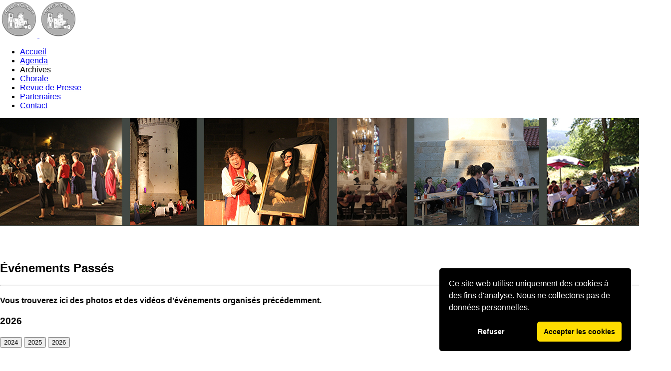

--- FILE ---
content_type: text/html; charset=utf-8
request_url: https://auzellaculture.org/archives.php
body_size: 4501
content:

<!DOCTYPE html>
<html lang="fr-FR">
  <head>
	
<!-- Google tag (gtag.js) 
<script async src="https://www.googletagmanager.com/gtag/js?id=G-XQP3Z7TJDM"></script>
<script>
  window.dataLayer = window.dataLayer || [];
  function gtag(){dataLayer.push(arguments);}
  gtag('js', new Date());

  gtag('config', 'G-XQP3Z7TJDM');
</script>-->

    <meta name="viewport" content="width=device-width, initial-scale=1.0" />
		<meta http-equiv="content-type" content="text/html; charset=UTF-8">
   	<meta name="AUTHOR" content="P. Lenarts">
		<meta name="KEYWORDS" content="danse, buvette, compagnies, association, tourisme, sorties, journ�es du patrimoine, patrimoine">
		<meta name="DESCRIPTION" content="Auzel�la Culture organise des manifestations � caract�re culturel et patrimonial sur la commune d�Auzelles et alentours">
		
    <title>Auzel&apos;la Culture Archives</title>
    <link rel="stylesheet" href="css/components.css">
		<link rel="stylesheet" href="css/icons.css">
    <link rel="stylesheet" href="css/responsee.css">
    <link rel="stylesheet" href="css/template-style.css">
		 <link rel="stylesheet" href="owl-carousel/owl.carousel.css">
    <link rel="stylesheet" href="owl-carousel/owl.theme.css">     
    <link href='https://fonts.googleapis.com/css?family=Playfair+Display&subset=latin,latin-ext' rel='stylesheet' type='text/css'>
    <link href='https://fonts.googleapis.com/css?family=Open+Sans:400,300,700,800&subset=latin,latin-ext' rel='stylesheet' type='text/css'>
    <script type="text/javascript" src="js/jquery-1.8.3.min.js"></script>
    <script type="text/javascript" src="js/jquery-ui.min.js"></script> 
		<!-- agenda -->
		 <link rel="stylesheet" href="https://cdnjs.cloudflare.com/ajax/libs/normalize/5.0.0/normalize.min.css">
		 <link rel="stylesheet" href="./css/styleagenda.css">    
	<!-- Bootstrap -->
  <link href="https://cdn.bootcss.com/balloon-css/0.5.0/balloon.min.css" rel="stylesheet">
  <link href="css/jquery.magnify.css" rel="stylesheet">
  <link href="css/snack.css" rel="stylesheet">
  <link href="css/snack-helper.css" rel="stylesheet">
  <link href="css/docs.css" rel="stylesheet">
  <!-- HTML5 shim and Respond.js for IE8 support of HTML5 elements and media queries -->
  <!-- WARNING: Respond.js doesn't work if you view the page via  -->
  <!--[if lt IE 9]>
    <script src="https://cdn.bootcss.com/html5shiv/3.7.3/html5shiv.min.js"></script>
    <script src="https://cdn.bootcss.com/respond.js/1.4.2/respond.min.js"></script>
  <![endif]-->	 

  </head>
  
  <body class="size-1140">

    <!-- HEADER -->
    <header role="banner" class="position-absolute">    
      <!-- Top Navigation -->
      <nav class="background-transparent background-transparent-hightlight full-width sticky"> <!-- NAV instellingen kleur balk regel 1931 -->
        <div class="s-12 l-2">
           <a href="index.php"> <!--class="logo"  -->
              <!-- Logo White Version -->
        			   <img class="logo-white" src="img/logo/logo1.png" alt="">  <!-- class="logo-white" -->
            <!--  Logo Dark Version -->
              <img class="logo-dark" src="img/logo/logo1.png" alt=""> <!-- img/logo-dark -->
          </a>
        </div>
        <div class="top-nav s-12 l-10">
          <p class="nav-text"></p>
          <ul class="right chevron">
            <li><a href="index.php">Accueil</a></li>
						<li><a href="agenda.html">Agenda</a></li>
						<li><a>Archives</a></li>
						<li><a href="chorale.php">Chorale</a></li>
						<li><a href="presse.php">Revue de Presse</a></li>
						<li><a href="partenaires.php">Partenaires</a></li>
            <!--<li><a href="gallery.html">Gallery</a></li>-->
              <li><a href="form/contact.html">Contact</a></li>
          </ul>
        </div>
      </nav>
    </header>
    
    <!-- MAIN -->
    <main role="main">    
      <!-- Main Header -->
   <header>
        <div class="carousel-default owl-carousel carousel-main carousel-nav-white background-dark text-center">
          <div class="item">
            <div class="s-12">
              <img src="img/header-archives.jpg" alt="">
              <div class="carousel-content">
                <div class="content-center-vertical line">
                  <div class="margin-top-bottom-80">
                    <!-- Title -->
   
                  </div>
                </div>
              </div>
            </div>
          </div>              
        </div>               
      </header>
		
      
		
		  <!-- Section 2 -->
      <section class="full-width">
					<div class="line">
              <h2 class="text-size-30 text-center">&nbsp;</h2>
          </div>
		
    </section> 
	    
      <!-- Section 4 -->
      <section class="section-top-padding full-width">
            <h2 class="text-size-50 text-center">&Eacute;v&eacute;nements Pass&eacute;s</h2>
            <hr class="break-small background-primary break-center"> 
     				
						<h4 class="text-white text-size-14 text-center margin-bottom-40">
						Vous trouverez ici des photos et des vid&eacute;os d'&eacute;v&eacute;nements organis&eacute;s pr&eacute;c&eacute;demment.
						</h4>
						
						<h3 class="text-size-40 text-center">	
      				
  						2026      		 </h3> 	
				 
				 
  				  <div class="line">
  							<h5 class="text-center">						
  					   	
  							  <form action="" method="post">
  											<button type="submit" class="button1" name="selectyear" value="2024">2024</button>
          							<button type="submit" class="button1" name="selectyear" value="2025">2025</button>
              					<button type="submit" class="button1" name="selectyear" value="2026">2026</button>
          				</form>
    					<br>
  						</h5> 	
  					</div>
  	
            				<!-- STAAN LATEN -->
                     <script>
                    function reload() {
                    document.getElementById('archives').src += '';
                    }
                    selectyear.onclick = reload;   //was knop.onclick
										
										
                    </script>

    				 <div class="tabs background-primary-hightlight">
                <div class="tab-item tab-active">
                  
      							<a class="tab-label active-btn">Par &Eacute;v&eacute;nement</a>
                    <div class="tab-content lightbox-gallery">
                     
												<iframe src='agenda-passee.php?x=2026' id='archives' width='100%' height='900' frameborder='0' style='border:0'></iframe>												 
      							</div>  
                </div>
               
	   					  <div class="tab-item">
                  <a class="tab-label">G&eacute;neral</a>
                  
    							                        	<div class="row" align="center"><br><br>
                  					 <h4 class="text-white text-size-13 text-center margin-bottom-40">Le programme de l&apos;ann&eacute;e est en cours d&apos;&eacute;laboration.<br>	S&eacute;lectionnez une autre ann&eacute;e pour voir les &eacute;v&eacute;nements organis&eacute;s pr&eacute;c&eacute;demment.</h4>
                      	</div>
                      					
                </div> <!-- van tab-item -->
	
              	
								 <div class="tab-item">
                  <a class="tab-label">Videos</a>
                  
    							                        	<div class="row" align="center"><br><br>
                  					 <h4 class="text-white text-size-13 text-center margin-bottom-40">Le programme de l&apos;ann&eacute;e est en cours d&apos;&eacute;laboration.<br>	S&eacute;lectionnez une autre ann&eacute;e pour voir les &eacute;v&eacute;nements organis&eacute;s pr&eacute;c&eacute;demment.</h4>
                      	</div>
                      					
                </div> <!-- van tab-item -->
									 
              </div>
             </div>
      </section>
      
      <!-- Section 5 -->    
      
    </main>
    
    <!-- FOOTER -->
    <footer>
       <section class="padding background-dark full-width">
            <div class="s-12 l-12" align="center"> <br><br>
              <p class="text-size-12">2020-<script> document.write(new Date().getFullYear()) </script> &copy; Auzel&apos;la Culture<br>
            28 Place de l&apos;&Eacute;glise 63590 Auzelles Tel: 06 09 98 62 23<br>
					   <a class="text" href="http://larosiere-auzelles.com" target="_blank" >R&eacute;alisation du site : Paul Lenarts</a></p>
            </div>
        </section>
    </footer>
   
	  <script type="text/javascript" src="js/responsee.js"></script>
    <script type="text/javascript" src="owl-carousel/owl.carousel.js"></script>
    <script type="text/javascript" src="js/template-scripts.js"></script>
		
		<!-- scripts magnify -->
		
		 <!-- jQuery (necessary for Bootstrap's JavaScript plugins) -->
  <script src="https://cdn.bootcss.com/jquery/1.12.4/jquery.min.js"></script>
  <script>
    window.jQuery || document.write('<script src="js/vendor/jquery-1.12.4.min.js"><\/script>')

  </script>
  <script src="https://cdn.bootcss.com/bootstrap/3.3.7/js/bootstrap.min.js"></script>
  <script src="https://cdn.bootcss.com/prettify/r298/prettify.min.js"></script>
  <script src="https://cdn.bootcss.com/vue/2.5.16/vue.min.js"></script>
  <!-- Include all compiled plugins (below), or include individual files as needed -->
 
  <script src="js/jquery.magnify.js"></script>
  <script>
    window.prettyPrint && prettyPrint();

    var defaultOpts = {
      draggable: true,
      resizable: true,
      movable: true,
      keyboard: true,
      title: true,
      modalWidth: 320,
      modalHeight: 320,
      fixedContent: true,
      fixedModalSize: false,
      initMaximized: false,
      gapThreshold: 0.02,
      ratioThreshold: 0.1,
      minRatio: 0.05,
      maxRatio: 16,
      headToolbar: ['maximize', 'close'],
      footToolbar: ['zoomIn', 'zoomOut', 'prev', 'fullscreen', 'next', 'actualSize'],
      multiInstances: true,
      initEvent: 'click',
      initAnimation: true,
      fixedModalPos: false,
      zIndex: 1090,
      dragHandle: '.magnify-modal',
      progressiveLoading: true
    };

    var vm = new Vue({
      el: '#playground',
      data: {
        options: defaultOpts
      },
      methods: {
        changeTheme: function (e) {
          if (e.target.value === '0') {
            $('.magnify-theme').remove();
          } else if (e.target.value === '1') {
            $('.magnify-theme').remove();
            $('head').append('<link class="magnify-theme" href="css/magnify-bezelless-theme.css" rel="stylesheet">');
          } else if (e.target.value === '2') {
            $('.magnify-theme').remove();
            $('head').append('<link class="magnify-theme" href="css/magnify-white-theme.css" rel="stylesheet">');
          }
        }
      },
      updated: function () {
        $('[data-magnify]').magnify(this.options);
      }
    });

  </script>
	<!-- scripts magnify -->	
	
	
		<!-- cokies -->
	<link rel="stylesheet" type="text/css" href="https://cdnjs.cloudflare.com/ajax/libs/cookieconsent2/3.1.1/cookieconsent.min.css" />
<script src="https://cdnjs.cloudflare.com/ajax/libs/cookieconsent2/3.1.1/cookieconsent.min.js" data-cfasync="false"></script>
<script>
window.addEventListener('load', function(){
  window.cookieconsent.initialise({
   revokeBtn: "<div class='cc-revoke'></div>",
   type: "opt-in",
   position: "bottom-right",
   theme: "classic",
   palette: {
       popup: {
           background: "#000",
           text: "#fff"
        },
       button: {
           background: "#fd0",
           text: "#000"
        }
    },
   content: {
       message: "Ce site web utilise uniquement des cookies &agrave; des fins d'analyse. Nous ne collectons pas de donn&eacute;es personnelles.",
       link: " ",
        allow: "Accepter les cookies ",
       deny: "Refuser",
       href: "https://2gdpr.com/cookies"
    },
    onInitialise: function(status) {
      if(status == cookieconsent.status.allow) myScripts();
    },
    onStatusChange: function(status) {
      if (this.hasConsented()) myScripts();
    }
  })
});

function myScripts() {

   // Paste here your scripts that use cookies requiring consent. See examples below

       (function(i,s,o,g,r,a,m){i['GoogleAnalyticsObject']=r;i[r]=i[r]||function(){
          (i[r].q=i[r].q||[]).push(arguments)},i[r].l=1*new Date();a=s.createElement(o),
          m=s.getElementsByTagName(o)[0];a.async=1;a.src=g;m.parentNode.insertBefore(a,m)
      })(window,document,'script','//www.google-analytics.com/analytics.js','ga');
      ga('create', 'G-XQP3Z7TJDM', 'auto');
      ga('send', 'pageview');


}
</script>
  </body>
</html>

--- FILE ---
content_type: text/html; charset=UTF-8
request_url: https://auzellaculture.org/agenda-passee.php?x=2026
body_size: 588
content:


<!DOCTYPE html>
<html lang="fr-FR" >
<head>
   <meta name="viewport" content="width=device-width, initial-scale=1.0" />
   <meta http-equiv="content-type" content="text/html; charset=UTF-8">
   <meta name="AUTHOR" content="P. Lenarts">
   <meta name="KEYWORDS" content=" ">
   <meta name="DESCRIPTION" content="">
 
  <title>Archives </title>
	<link rel="stylesheet" href="css/icons.css">
  <link rel="stylesheet" href="https://cdnjs.cloudflare.com/ajax/libs/normalize/5.0.0/normalize.min.css">
  <link rel="stylesheet" href="./css/styleagenda.css">
  <link rel="stylesheet" href="css/template-style.css">

</head>
<body>

    	<div class="row" align="center"><br><br>
					 <h4 class="text-white text-size-13 text-center margin-bottom-40">Le programme de l&apos;ann&eacute;e est en cours d&apos;&eacute;laboration.<br>	S&eacute;lectionnez une autre ann&eacute;e pour voir les &eacute;v&eacute;nements organis&eacute;s pr&eacute;c&eacute;demment.</h4>
    	</div>
    		
</div>

<div class="timeline-overlay"></div>
  <button class="timeline-back">
    <svg viewBox="0 0 24 24"><path fill="none" stroke-width="2" d="M6,12.4 L18,12.4 M12.6,7 L18,12.4 L12.6,17.8" transform="matrix(-1 0 0 1 24 0)"></path></svg>
  </button>
<!-- partial -->
  <script src='https://cdnjs.cloudflare.com/ajax/libs/gsap/2.0.2/plugins/ScrollToPlugin.min.js'></script>
  <script src='https://cdnjs.cloudflare.com/ajax/libs/gsap/2.0.2/TweenMax.min.js'></script><script  src="./js/scriptagenda.js"></script>

</body>
</html>
